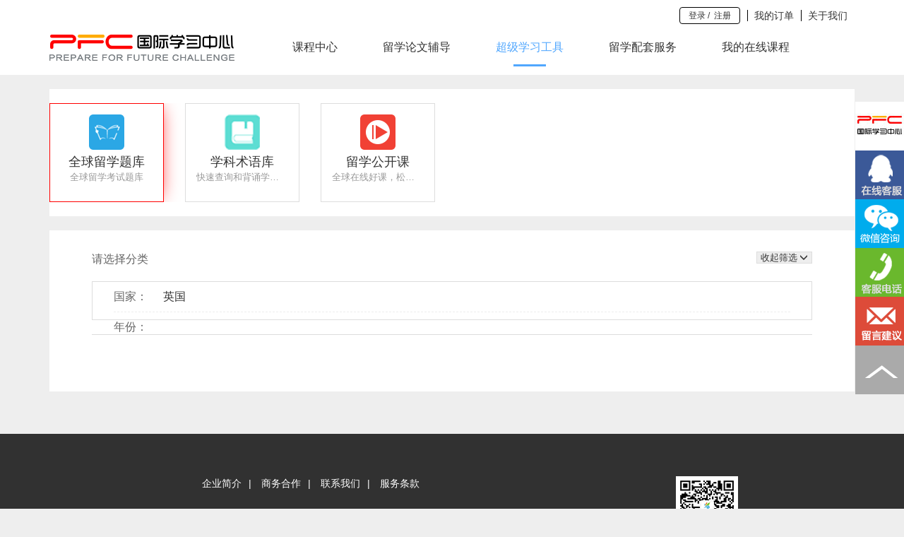

--- FILE ---
content_type: text/html; charset=utf-8
request_url: https://www.pfcedu.com/home/download/index/major_id/17/subject_id/23.html
body_size: 3079
content:
<html lang="zh-CN">
<head>
  <meta charset="utf-8">
  <meta http-equiv="X-UA-Compatible" content="IE=edge">
  <meta name="renderer" content="webkit">
  <meta name="viewport" content="width=device-width, initial-scale=1">
  <title>首页</title>
  <!-- Bootstrap -->
  <link href="https://www.pfcedu.com/view/css/bootstrap.css" rel="stylesheet">
  <link href="https://www.pfcedu.com/view/css/swiper.min.css" rel="stylesheet" >
  <link href="https://www.pfcedu.com/view/css/css.css" rel="stylesheet">
  <style>
    .tk-img img {
      width: 132px;
      height: 94px;
    }
    .tk-list-tt {
      font-size: 18px;
      line-height: 90px;
      color: #333;
      padding: 0 15px;
      overflow: hidden;
      text-overflow: ellipsis;
      white-space: nowrap;
      width: 650px;
    }
  </style>
</head>
<body>
<input type="hidden" id="pageActive" value="3" />
<div class="header">
</div>
<div class="container">
  <div class="chooise-tk">
    <!-- Swiper -->
    <div class="swiper-container">
      <div class="swiper-wrapper">
        <div class="swiper-slide">
          <a href="#01" class="tk-link active" onclick="return false;">
            <img src="/app/home/view/default/public/download/images/tk01.png">
            <div class="tk-tt">全球留学题库</div>
            <div class="tk-txt">全球留学考试题库</div>
          </a>
        </div>
        <div class="swiper-slide">
          <a href="#02" class="tk-link" onclick="return false;">
            <img src="/app/home/view/default/public/download/images/tk02.png">
            <div class="tk-tt">学科术语库</div>
            <div class="tk-txt">快速查询和背诵学科专业词汇</div>
          </a>
        </div>
        <div class="swiper-slide" id="three">
          <a href="javascript:;" class="tk-link" onclick="window.location.href='https://www.pfcedu.com/home/gkvideo/index'">
            <img src="/app/home/view/default/public/download/images/tk03.png">
            <div class="tk-tt">留学公开课</div>
            <div class="tk-txt">全球在线好课，松松找到海外课程</div>
          </a>
        </div>
      </div>
      <!-- Add Arrows -->
      <!--<div class="swiper-button-next"><i class="glyphicon glyphicon-menu-right"></i></div>-->
      <!--<div class="swiper-button-prev"><i class="glyphicon glyphicon-menu-left"></i></div>-->
    </div>
  </div>
  <div class="fl-back">
    <div class="fl-box" id="01"  style="display: block;">
    <div class="clearfix">
      <div class="pull-left fl-tt">请选择分类</div>
      <div class="pull-right"><a role="button" class="fl-btn">收起筛选<i class="glyphicon glyphicon-menu-down"></i></a></div>
    </div>
    <div class="fl-c">
            <div class="clearfix" id="L1">
        <div class="pull-left fl-left">国家：</div>
        <ul class="fl-list clearfix">
                    <li>
            <a href="/home/download/index/country_id/6.html" role="button" id="6" >英国</a>
          </li>
                  </ul>
      </div>
            <div class="clearfix" id="L2">
        <div class="pull-left fl-left">类型：</div>
        <ul class="fl-list clearfix">
                    <li >
          <a href="/home/download/index/type_id/10.html" role="button" id="10" >A-LEVEL</a>
          </li>
                    <li >
          <a href="/home/download/index/type_id/9.html" role="button" id="9" >GCSE</a>
          </li>
                    <li >
          <a href="/home/download/index/type_id/8.html" role="button" id="8" >雅思</a>
          </li>
                    <li >
          <a href="/home/download/index/type_id/26.html" role="button" id="26" >GMAT</a>
          </li>
                  </ul>
      </div>
            <div class="clearfix" id="L3">
        <div class="pull-left fl-left">机构：</div>
        <ul class="fl-list clearfix">
                    <li >
          <a href="/home/download/index/mechanism_id/11.html" role="button" id="11" >AQA</a>
          </li>
                    <li >
          <a href="/home/download/index/mechanism_id/12.html" role="button" id="12" >OCR</a>
          </li>
                    <li >
          <a href="/home/download/index/mechanism_id/13.html" role="button" id="13" >Edexcel</a>
          </li>
                  </ul>
      </div>
            <div class="clearfix" id="L4">
        <div class="pull-left fl-left">专业：</div>
        <ul class="fl-list clearfix">
                    <li >
          <a href="/home/download/index/major_id/14.html" role="button" id="14" >数学</a>
          </li>
                    <li >
          <a href="/home/download/index/major_id/15.html" role="button" id="15" >物理</a>
          </li>
                    <li >
          <a href="/home/download/index/major_id/16.html" role="button" id="16" >地理</a>
          </li>
                    <li >
          <a href="/home/download/index/major_id/17.html" role="button" id="17" class="active">化学</a>
          </li>
                    <li >
          <a href="/home/download/index/major_id/18.html" role="button" id="18" >商业学</a>
          </li>
                    <li >
          <a href="/home/download/index/major_id/19.html" role="button" id="19" >生物学</a>
          </li>
                    <li >
          <a href="/home/download/index/major_id/20.html" role="button" id="20" >经济学</a>
          </li>
                  </ul>
      </div>
            <div class="clearfix" id="L5">
        <div class="pull-left fl-left">科目：</div>
        <ul class="fl-list clearfix">
                    <li style="display:none;">
          <a href="/home/download/index/major_id/17/subject_id/27.html" role="button" id="27" >Geography A</a>
          </li>
                    <li style="display:none;">
          <a href="/home/download/index/major_id/17/subject_id/21.html" role="button" id="21" >Further Mathematics</a>
          </li>
                    <li style="display:none;">
          <a href="/home/download/index/major_id/17/subject_id/22.html" role="button" id="22" >Mathematics</a>
          </li>
                    <li style="display:none;">
          <a href="/home/download/index/major_id/17/subject_id/23.html" role="button" id="23" class="active">Pure Mathematics</a>
          </li>
                    <li style="display:none;">
          <a href="/home/download/index/major_id/17/subject_id/24.html" role="button" id="24" >Statistics</a>
          </li>
                    <li style="display:none;">
          <a href="/home/download/index/major_id/17/subject_id/25.html" role="button" id="25" >Basic Biology</a>
          </li>
                    <li style="display:none;">
          <a href="/home/download/index/major_id/17/subject_id/28.html" role="button" id="28" >Geography B</a>
          </li>
                    <li style="display:none;">
          <a href="/home/download/index/major_id/17/subject_id/29.html" role="button" id="29" >Mathematics A </a>
          </li>
                    <li style="display:none;">
          <a href="/home/download/index/major_id/17/subject_id/30.html" role="button" id="30" >Mathematics B</a>
          </li>
                    <li style="display:none;">
          <a href="/home/download/index/major_id/17/subject_id/31.html" role="button" id="31" >Biology B</a>
          </li>
                    <li style="display:none;">
          <a href="/home/download/index/major_id/17/subject_id/32.html" role="button" id="32" >Biology A</a>
          </li>
                    <li style="display:none;">
          <a href="/home/download/index/major_id/17/subject_id/33.html" role="button" id="33" >Applied Business</a>
          </li>
                    <li style="display:none;">
          <a href="/home/download/index/major_id/17/subject_id/34.html" role="button" id="34" >Business Studies</a>
          </li>
                    <li style="display:none;">
          <a href="/home/download/index/major_id/17/subject_id/35.html" role="button" id="35" >Physics A</a>
          </li>
                    <li style="display:none;">
          <a href="/home/download/index/major_id/17/subject_id/36.html" role="button" id="36" >Physics B</a>
          </li>
                    <li style="display:none;">
          <a href="/home/download/index/major_id/17/subject_id/37.html" role="button" id="37" >Accounting</a>
          </li>
                    <li >
          <a href="/home/download/index/major_id/17/subject_id/38.html" role="button" id="38" >Chemistry A</a>
          </li>
                    <li >
          <a href="/home/download/index/major_id/17/subject_id/39.html" role="button" id="39" >Chemistry B</a>
          </li>
                    <li style="display:none;">
          <a href="/home/download/index/major_id/17/subject_id/40.html" role="button" id="40" >Applications of Mathematics</a>
          </li>
                    <li style="display:none;">
          <a href="/home/download/index/major_id/17/subject_id/41.html" role="button" id="41" >Methods in Mathematics</a>
          </li>
                  </ul>
      </div>
            <div class="clearfix border-no" id="L6">
        <div class="pull-left fl-left">年份：</div>
        <ul class="fl-list clearfix">
                  </ul>
      </div>
      <style>
        #L2,#L3,#L4,#L5,#L6{
          display: none;
        }
      </style>
            <style>
        #L5{
          border-bottom: dashed 1px #eee;
        }
        #L6{
          display: block;
        }
      </style>
          </div>
    <ul class="tk-list">
          </ul>
    <div style="position: relative;height: 50px;">
          </div>
    <style>
      .pagination{
        position: absolute;
        left: 50%;
        transform: translateX(-50%);
      }
    </style>
  </div>
  <div class="fl-box" id="02">
    <ul class="xs-list clearfix">
      <li>
        <a href="https://www.51pygh.com/data/upload/2017-06-16/Math.pdf.html" target="_blank" class="xs-link clearfix">
          <div class="pull-left xs-img"><img src="/app/home/view/default/public/download/images/xs01.png"></div>
          <div class="pull-left">
            <div class="xs-tt">数学</div>
            <div class="xs-txt">Mathematics</div>
          </div>
        </a>
      </li>
      <li>
        <a href="https://www.51pygh.com/home/term/subjects/sub/business_study.html" target="_blank" class="xs-link clearfix">
          <div class="pull-left xs-img"><img src="/app/home/view/default/public/download/images/xs02.png"></div>
          <div class="pull-left">
            <div class="xs-tt">商学</div>
            <div class="xs-txt">Business study</div>
          </div>
        </a>
      </li>
      <li>
        <a href="https://www.51pygh.com/home/term/subjects/sub/physics.html" target="_blank" class="xs-link clearfix">
          <div class="pull-left xs-img"><img src="/app/home/view/default/public/download/images/xs03.png"></div>
          <div class="pull-left">
            <div class="xs-tt">物理</div>
            <div class="xs-txt">Physics</div>
          </div>
        </a>
      </li>
      <li>
        <a href="https://www.51pygh.com/home/term/subjects/sub/economics.html" target="_blank" class="xs-link clearfix">
          <div class="pull-left xs-img"><img src="/app/home/view/default/public/download/images/xs04.png"></div>
          <div class="pull-left">
            <div class="xs-tt">经济学</div>
            <div class="xs-txt">Economics</div>
          </div>
        </a>
      </li>
      <li>
        <a href="https://www.51pygh.com/home/term/subjects/sub/chemistry.html" target="_blank" class="xs-link clearfix">
          <div class="pull-left xs-img"><img src="/app/home/view/default/public/download/images/xs05.png"></div>
          <div class="pull-left">
            <div class="xs-tt">化学</div>
            <div class="xs-txt">Chemistry</div>
          </div>
        </a>
      </li>
      <li>
        <a href="https://www.51pygh.com/home/term/subjects/sub/geography.html" target="_blank" class="xs-link clearfix">
          <div class="pull-left xs-img"><img src="/app/home/view/default/public/download/images/xs06.png"></div>
          <div class="pull-left">
            <div class="xs-tt">地理</div>
            <div class="xs-txt">Geography</div>
          </div>
        </a>
      </li>
      <li>
        <a href="https://www.51pygh.com/home/term/subjects/sub/biology.html" target="_blank" class="xs-link clearfix">
          <div class="pull-left xs-img"><img src="/app/home/view/default/public/download/images/xs07.png"></div>
          <div class="pull-left">
            <div class="xs-tt">生物</div>
            <div class="xs-txt">Biology</div>
          </div>
        </a>
      </li>
      <li>
        <a href="https://www.51pygh.com/home/term/subjects/sub/history.html" target="_blank" class="xs-link clearfix">
          <div class="pull-left xs-img"><img src="/app/home/view/default/public/download/images/xs08.png"></div>
          <div class="pull-left">
            <div class="xs-tt">历史</div>
            <div class="xs-txt">History</div>
          </div>
        </a>
      </li>
    </ul>
  </div>
</div>
</div>
<div class="footer">
</div>
</body>
<script src="https://www.pfcedu.com/view/js/jquery.min.js"></script>
<script src="https://www.pfcedu.com/view/js/bootstrap.min.js"></script>
<script src="https://www.pfcedu.com/view/js/swiper.min.js"></script>
<script>
    $(".header").load("https://www.pfcedu.com/view/headerCom.html", function() {
        //active切换
        if($("#pageActive").val() == "1") {
            $("#nav_list li").each(function() {
                $(this).removeClass("active");
            })
            $("#nav_list li:nth-child(1)").addClass("active");
        } else if($("#pageActive").val() == "2") {
            $("#nav_list li").each(function() {
                $(this).removeClass("active");
            })
            $("#nav_list li:nth-child(2)").addClass("active");
        } else if($("#pageActive").val() == "3") {
            $("#nav_list li").each(function() {
                $(this).removeClass("active");
            })
            $("#nav_list li:nth-child(3)").addClass("active");
        }
    });
    $(".footer").load("https://www.pfcedu.com/view/footerCom.html");
</script>
<!-- Initialize Swiper -->
<script>
    $(function () {
        var winWide = window.screen.width;

        var wideScreen = false;
        if (winWide >= 768) {
            var swiper = new Swiper('.swiper-container', {
                pagination: '.swiper-pagination',
                nextButton: '.swiper-button-next',
                prevButton: '.swiper-button-prev',
                slidesPerView: 3,
                paginationClickable: true,
                spaceBetween: 30
            });
        }
        else {
            var swiper = new Swiper('.swiper-container', {
                pagination: '.swiper-pagination',
                nextButton: '.swiper-button-next',
                prevButton: '.swiper-button-prev',
                slidesPerView: 1,
                paginationClickable: true,
                spaceBetween: 30
            });
        }
    })

</script>
<script>
    //课程选择
    $(".tk-link").click(function(){
        var b = $(this).attr("href");
        $(".tk-link").removeClass("active");
        $(this).addClass("active");
        $(".fl-box").hide()
        $(b).show()
    });
    //分类选择
    $(".fl-list li a").click(function(){
        $(this).parents("ul").find("li").find("a").removeClass("active");
        $(this).addClass("active")
    });
    //分类收缩
    $(".fl-btn").click(function(){
        $(this).toggleClass("active");
        if($(this).parents(".fl-box").find(".fl-c").is(":hidden"))
        {
            $(this).parents(".fl-box").find(".fl-c").slideDown("slow");
        }else{
            $(this).parents(".fl-box").find(".fl-c").slideUp("slow");
        }
    });
</script>
<script>
    $(".collapsed").click(function(){
        if($(".nav-list").is(":hidden"))
        {
            $(".nav-list").slideDown("slow");
        }else{
            $(".nav-list").slideUp("slow");
        }
    });
</script>

</html>

--- FILE ---
content_type: text/html
request_url: https://www.pfcedu.com/view/headerCom.html
body_size: 1895
content:
<!DOCTYPE html>
<html lang="zh-CN">
    <head>
        <meta http-equiv="X-UA-Compatible" content="IE=edge,chrome=1" />
        <meta name="renderer" content="webkit" />
    </head>
	<body>
		<div class="container" id="header">
			<div class="top clearfix">
				<div class="pull-right">
					<div class="pull-left link-c" id="login-link">
						<a href="https://ucenter.51pygh.com/index.php/loginweb?client_id=7&client_secret=e612E60FE4F203A745595483A9C56485&redirect_uri=https://www.pfcedu.com/api/User/callBack&response_type=code&state=STATE">登录</a><span>/</span>
						<a href="https://ucenter.51pygh.com/index.php/registerweb?client_id=7&client_secret=e612E60FE4F203A745595483A9C56485&source_id=3&redirect_uri=https://www.pfcedu.com/api/User/callBack&response_type=code&state=STATE">注册</a>
						<div class="dropdown" style="display: none;">
							<a class="drop-a" style="cursor: pointer;"><img src="" id="about"><span class="caret"></span></a>
							<ul class="dropdown-menu">
								<li>
									<a href="/view/personalScore.html">我的积分</a>
								</li>
								<li>
									<a href="/view/tjyjd.html">推荐有奖</a>
								</li>
								<li>
									<a href="/view/personalData.html" title="个人资料">个人资料</a>
								</li>
								<li>
									<a href="/view/coupon.html" title="个人资料">优惠券库</a>
								</li>
								<li>
									<a href="/view/changePassword.html" title="修改密码">修改密码</a>
								</li>
								<li id="Logout" onclick="logout()">
									<a href="javascript:void(0)">安全退出</a>
								</li>
							</ul>
						</div>
					</div>
					<div class="pull-left top-right">
						<span></span>
						<a href="https://ucenter.51pygh.com/index.php/loginweb?client_id=7&client_secret=e612E60FE4F203A745595483A9C56485&redirect_uri=https://www.pfcedu.com/api/User/callBack&response_type=code&state=STATE" id="myorder-link" title="我的订单">我的订单</a>
						<span class="hidden-xs"></span>
						<a href="http://www.pfcedu.com/view/ourStatement.html">关于我们</a>
						<span class="hidden-xs"></span>
					</div>
				</div>
			</div>
			<div class="clearfix nav-c">
				<div class="pull-left logo">
					<a href="https://www.pfcedu.com"><img src="https://www.pfcedu.com/view/images/logo.png"></a>
				</div>
				<ul class="nav-list clearfix" id="nav_list">
					<li class="active">
						<a href="https://www.pfcedu.com/view/index.html">课程中心</a>
					</li>
					<li>
						<a href="https://www.pfcedu.com/view/internation_tutor.html">留学论文辅导</a>
					</li>
					<li>
						<a href="https://www.pfcedu.com/home/download/index">超级学习工具</a>
					</li>
					<li>
						<a href="https://www.51pygh.com/" target="_blank" id="pygh-url">留学配套服务</a>
					</li>
					<li>
						<a href="https://www.pfcedu.com/view/mylive11.html">我的在线课程</a>
					</li>
				</ul>
				<button type="button" class="navbar-toggle collapsed" data-toggle="collapse" data-target="#bs-example-navbar-collapse-1" aria-expanded="false">
          			<span class="icon-bar"></span>
          			<span class="icon-bar"></span>
          			<span class="icon-bar"></span>
        		</button>
			</div>
		</div>
	</body>
	<script type="text/javascript" src="https://www.pfcedu.com/view/js/jquery.min.js"></script>
	<script type="text/javascript" src="https://www.pfcedu.com/view/js/jquery.cookie.js"></script>
	<script>
            var url = document.domain;
            var pygh_url = '';
            if(url == 'www.pfcedu.com'){
                pygh_url = "https://www.51pygh.com";
            }else{
                pygh_url = "http://51pygh.chenyongyi.com";
            }
            $('#pygh-url').attr('href',pygh_url + '/home/Ucenter/grantAuthorization?uid='+$.cookie('uid')+'&access_token='+$.cookie('access_token')+'&url=' + pygh_url);
		$(".collapsed").click(function() {
			if($(".nav-list").is(":hidden")) {
				$(".nav-list").slideDown("slow");
			} else {
				$(".nav-list").slideUp("slow");
			}
		});
		//获取cookie头像和用户名
		if($.cookie('uid') && $.cookie('access_token') && $.cookie('username')) {
			$("#login-link").children().hide();
			$("#login-link").attr("class", "pull-left");
			$(".dropdown").show();
                        var head_url = $.cookie('head_url');
                        if(head_url == 0 || head_url == ''){
                            head_url = '/public/img/headpicture.png';
                        }
			var dropdown = "<img src=" + head_url + ">" + $.cookie('username') + "<span class='caret'></span>";
			$(".dropdown>a").html(dropdown);
            $('#myorder-link').attr('href','/view/myOrder.html');
		}

//		if($.cookie('head_url')=='') {
//			var about3 = document.getElementById("about");
//			about3.src ='images/444.png';
//		}
		if($.cookie('head_url')=='') {
			$.cookie('head_url', 'https://www.pfcedu.com/view/images/444.png');
		}
		function logout() {
			window.location.href="https://www.pfcedu.com/logout.html";
		}

	</script>

</html>

--- FILE ---
content_type: text/html
request_url: https://www.pfcedu.com/view/footerCom.html
body_size: 1749
content:
<!DOCTYPE html>
<html>

	<body>
		<div class="container clearfix">
			<div class="pull-left text-center footer-left">
				<div class="footer-nav">
					<a href="http://www.pfcedu.com/view/ourStatement.html">企业简介</a><span>|</span>
					<a href="http://www.pfcedu.com/view/businessCooperation.html">商务合作</a><span>|</span>
					<a href="http://www.pfcedu.com/view/contactUs.html">联系我们</a><span>|</span>
					<a href="http://www.pfcedu.com/view/termService.html">服务条款</a><span></span>
					<!--<a href="http://www.cnzz.com/stat/website.php?web_id=1273191337" target="_blank" title="站长统计">站长统计</a>-->
				</div>
				<div class="footer-txt">厦门普瑞优教育科技有限公司<span>备案号：闽ICP备15012455号-1</span></div>
			<!--					<div class="footer-link clearfix">
					<a href=""><img src="https://www.pfcedu.com/view/images/footer01.png"></a>
					<a href=""><img src="https://www.pfcedu.com/view/images/footer01.png"></a>
					<a href=""><img src="https://www.pfcedu.com/view/images/footer01.png"></a>
				</div>-->
			</div>
						<div class="pull-right text-center ewm footer-right">
				<div><img src="https://www.pfcedu.com/view/images/ewm.png"></div>
				<div class="ewm-txt">PFC公众号</div>
			</div>
		</div>
		<div class="ycpf">
			<ul>
				<li>
					<a href="/"><img src="https://www.pfcedu.com/view/images/float_logo.jpg" /></a>
				</li>
				<li class="kfq">
					<img src="https://www.pfcedu.com/view/images/ycpf_2.png" />
					<div class="kfrx2" style="width: 200px; height: 69px; background: #fff; position: absolute; right: -300px; top: 0; box-shadow: -2px 2px 3px #3B5998;">
						<p style="margin-top:4px; margin-bottom: 0; width: 100%;height: 69px;line-height: 69px;text-indent: 1em;color: #000000; font-size: 14px;">漂洋过海
							<a href="http://wpa.qq.com/msgrd?v=3&uin=2747610860&site=qq&menu=yes" target="_blank" style="display:inline-block; width: 80px; height: 35px; font-size: 14px; line-height: 35px; background: #3B5998; color: #fff; border-radius: 5px; box-shadow: 2px 2px 1px #e2e2e2; margin-left: 25px;">QQ交谈</a>
						</p>
					</div>
				</li>
				<li class="wxho">
					<img src="https://www.pfcedu.com/view/images/ycpf_3.png" />
					<div class="wxxx1"><img src="https://www.51pygh.com/view/images/PYGH-微信客服二维码.jpg" /></div>
				</li>
				<li class="kfw">
					<img src="https://www.pfcedu.com/view/images/ycpf_6.png" />
					<div class="kfrx">
						<p style="margin-top:9px; margin-bottom: 0; font-size: 14px;">客服热线：</p>
						<p style="font-size: 14px;">400-800-2423</p>
					</div>
				</li>
				<li>
					<a id="go-advice" href="http://ucenter.51pygh.com/index.php/login?client_id=6&client_secret=8712E60FE4F203A745595483A9C56434&redirect_uri=https://www.51pygh.com/code.html&response_type=code&state=STATE"><img src="https://www.pfcedu.com/view/images/ycpf_4.png" /></a>
				</li>
				<li>
					<a href="#header"><img src="https://www.pfcedu.com/view/images/ycpf_5.png" /></a>
				</li>
			</ul>
		</div>
	</body>
	<script>
		function gokexin() {
			window.location.href = "https://ss.knet.cn/verifyseal.dll?sn=e170629350200682053rnt000000&ct=df&a=1&pa=0.8031310387580541";
		}
		$(".kfw").hover(function() {
			$(".kfrx").animate({
				right: "69px"
			});
		}, function() {
			$(".kfrx").animate({
				right: "-300px"
			});
		});
		$(".kfq").hover(function() {
			$(".kfrx2").animate({
				right: "69px"
			});
		}, function() {
			$(".kfrx2").animate({
				right: "-300px"
			});
		});
		$(".wxho").hover(function() {
			$(".wxxx1").show();
		}, function() {
			$(".wxxx1").hide();
		});

		function goQQUrl() {
			window.location.href = "http://wpa.qq.com/msgrd?v=3&uin=2747610860&site=qq&menu=yes";
		}
		$(function() {
			var winWide = window.screen.width;
			var wideScreen = false;
			if(winWide <= 768) {
				$('.ycpf').hide();
			}
		})
/*		if($.cookie('uid') && $.cookie('access_token')) {
			//已登录 ,进入提建议赚积分页面
			document.getElementById("go-advice").setAttribute('href', 'https://www.51pygh.com/view/sendAdvice.html');
		}*/
	</script>
	<script type="text/javascript" src="https://js.users.51.la/19672699.js"></script>
</html>

--- FILE ---
content_type: text/css
request_url: https://www.pfcedu.com/view/css/css.css
body_size: 8867
content:
.jiuss_voucher{max-height:0;transition:all 0.5s ease-in-out;overflow:hidden;}.jiuss_voucher.jiuss_on{max-height:1000px;}.jiuss_voucher.jiuss_on.jiuss_list ul li{height:150px;}.jiuss_voucher.jiuss_on.jiuss_list ul li .jiuss_voucher_bg{padding:10px 2em;}.jiuss_voucher:hover{overflow:visible;}.jiuss_voucher ul{width:100%;border:#F5F5F5 solid 1px;}.jiuss_voucher h3{width:185;height:45px;text-align:center;line-height:45px;font-size:16px;color:#666;background:#F5F5F5;margin:0;}.jiuss_voucher ul{display:flex;flex-wrap:wrap;padding:1em 2em;}.jiuss_voucher ul li{width:22%;margin:1.5%;position:relative;cursor:pointer;height:180px;}.jiuss_voucher_bg{background:#3399ff;padding:10px 1.2em;border-radius:5px;position:relative;}.jiuss_voucher_bg:after{background:url([data-uri]);background-repeat:repeat-x;height:5px;width:100%;position:absolute;bottom:0px;right:0;content:"";}.jiuss_voucher_bg p{margin:0;font-size:12px;color:#fff;text-align:center;}.jiuss_p1{display:flex;justify-content:space-between;align-items:flex-end;}.jiuss_p1 strong{font-size:3em;}.jiuss_p1 strong span{font-size:.5em}.jiuss_p1 span{font-size:1.5em;padding-bottom:8px;}.jiuss_voucher_text{border:solid 1px #E5E5E5;border-radius:5px;padding:10px;font-size:12px;position:absolute;background:#fff;z-index:1}.jiuss_voucher_text p{margin:0;overflow:hidden;max-height:51px;}.jiuss_voucher ul li .voucher-order-dtagradio{position:absolute;bottom:0;}.jiuss_voucher ul li:hover .jiuss_voucher_text p{max-height:1000px;}.jiuss_voucher ul li:hover .jiuss_voucher_text{box-shadow:2px 2px 20px rgba(0,0,0,.08)}.jiuss_voucher ul li label{width:100%;font-weight:normal;cursor:pointer;}.jiuss_voucher ul li label input{display:none;}.jiuss_gou{background:url([data-uri]);width:20px;height:20px;margin:10px auto 0;}.jiuss_hover .jiuss_gou{background:url([data-uri]);}.jiuss_voucher_bg.jiuss_z{background:#ac92eb;}.jiuss_voucher_bg.jiuss_j{background:#ffc12b;}.jiuss_voucher_bg.jiuss_l{background:#99df12;}.jiuss_voucher_bg.jiuss_f{background:#ff7c7c;}.jiuss_voucher_bg.jiuss_z2{background:#f77cff;}.jiuss_voucher_bg.jiuss_hui{background:#999;}.jiuss_voucher_bg.jiuss_guoqi{background:#999 url(../images/g.png) no-repeat right -10px;background-size:40% auto}.jiuss_voucher_bg.jiuss_shiyong{background:#999 url(../images/s.png) no-repeat right -20px;background-size:40% auto}body{font-size:14px;overflow-x:hidden;font-family:"微软雅黑","Arial",Helvetica,"黑体",Arial,Tahoma;color:#333;position:relative;background:#eee;overflow-x:hidden;}li{list-style:none;}ul{padding:0;margin:0;}img{max-width:100%;}a{color:#333;text-decoration:none}a:focus{text-decoration:none;}a:hover{color:#51a7fe;text-decoration:none;}.header{background:#fff;padding-bottom:20px;}.container{width:1170px;}.container{position:relative;}.top{padding:5px 0 10px 0;}.link-c{height:24px;line-height:22px;border:solid 1px #000;padding:0 12px;font-size:12px;border-radius:4px;margin-right:10px;margin-top:5px;}.pull-right a{color:#333;text-decoration:none;}.link-c span{padding:0 3px;}.top-right{line-height:24px;}.pull-right a{color:#333;text-decoration:none;}.pull-right a:hover{color:#51a7fe;}.top-right a{position:relative;padding:5px 10px;float:left;}.top-right a:hover{color:#51a7fe;}.top-right a:after{position:absolute;left:0;top:50%;margin-top:-8px;border-left:solid 1px #000;height:16px;display:block;content:"";}.nav-list{float:left;margin-left:50px;}.nav-list li{float:left;position:relative;}.nav-list li:before{background:#51a7fe;height:3px;width:46px;position:absolute;bottom:-9px;left:50%;margin-left:-23px;content:"";transition:all 0.5s ease 0s;-webkit-transition:all 0.5s ease 0s;-moz-transition:all 0.5s ease 0s;-webkit-transform:scaleX(0);-moz-transform:scaleX(0);transform:scaleX(0);}.nav-list .active:before,.nav-list li:hover:before{-webkit-transform:scaleX(1);-moz-transform:scaleX(1);transform:scaleX(1);}.nav-list .active:before,.nav-list li:hover a{}.nav-list li a{display:block;font-size:16px;color:#333;padding:5px 30px;border:solid 2px #fff;}.nav-list li.active a{color:#51a7fe;}.nav-left{width:134px;margin-top:80px;}.nav-left li a{display:block;text-align:center;height:42px;line-height:42px;background:#fff;margin-bottom:1px;font-size:18px;color:#333;position:relative;}.nav-left li.active a,.nav-left li a:hover{background:#51a7fe;color:#fff;}.nav-left li.active a:after{display:block;content:"";position:absolute;left:100%;width:7px;height:12px;background:url(../images/icon01.png) center no-repeat;top:50%;margin-top:-6px;}.nav-left li.nav-last a{color:#c10000;}.nav-left li.nav-last.active a{color:#fff;}.banner{margin:20px auto;}.title{position:relative;padding-left:35px;font-size:24px;}.title:before{display:block;content:"";width:6px;height:24px;border-radius:4px;left:0;top:50%;margin-top:-12px;background:#ff1f1f;position:absolute;}.link-list{margin:40px -1px;}.link-list li{width:16.666666%;float:left;padding:1px;}.link-list li a{display:block;padding:20px 10px;background:#fff;color:#333;}.link-list li a:hover{color:#51a7fe;}.link-list li a img{margin-bottom:15px;}.img-lg{padding:0 4px;width:60%;}.img-lg img{height:386px;width:100%;}.img-link a{display:block;position:relative;overflow:hidden;}.img-link{margin:40px -4px 0 -4px;}.img-link span{position:absolute;left:0;top:0;width:100%;height:30px;line-height:30px;top:50%;margin-top:-15px;display:block;color:#fff;font-size:30px;text-align:center;}.img-sm{padding:0 4px;width:40%;}.img-sm img{height:189px;width:100%;}.img-sm a{margin-bottom:8px;}.dropdown:hover .dropdown-menu{display:block;}.dropdown-menu{margin-top:0;min-width:1px;width:100%;border-radius:0;padding:0;}.drop-a{padding:5px 10px 5px 38px;display:block;position:relative;line-height:22px;}.dropdown:hover .drop-a{background:#eee;}.dropdown-menu li a{display:block;text-align:center;padding:10px;font-size:14px;border-bottom:solid 1px #e5e5e5;}.dropdown-menu li a:hover{background:#51A7FE;}.drop-a img{display:block;position:absolute;left:5px;top:5px;width:23px;height:23px;border-radius:50%;}.footer{margin-top:60px;background:#313131;padding:60px 0;color:#fff;}.footer a:hover{text-decoration:none;}.footer-nav,.footer-nav a{color:#fff;}.footer-nav a:hover{color:#51A7FE;}.footer-nav span{padding:0 10px;}.footer-txt span{padding-left:50px;}.footer-txt{margin:30px 0;font-size:14px;}.footer-link a{margin:0 25px;}.footer-left{margin-left:165px;}.footer-right{margin-right:165px;}.ewm-txt{margin-top:10px;}.nav-b{margin:20px 0;font-size:16px;}.nav-b span{padding:0 15px;color:#999;}.nav-b a{color:#999;}.nav-b a.active{color:#333;}.chooise-tabs li{float:left;margin-right:-1px;margin-bottom:-1px;}.chooise-tabs li a{display:block;padding:0 50px;height:40px;line-height:38px;background:#fff;font-size:16px;color:#333;border:solid 1px #ddd;}.chooise-tabs > li:first-child > a{border-radius:30px 0 0 0;}.chooise-tabs > li:last-child > a{border-radius:0 30px 0 0;}.chooise-tabs li a:hover{color:#ff1f1f;}.chooise-tabs li.active a{background:#ff1f1f;color:#fff;}.chooise-back{background:#fff;border:solid 1px #ddd;}.chooise-img img{width:225px;height:140px;}.chooise-list li{padding:15px;border-bottom:solid 1px #ddd;}.chooise-list > li:last-child{border:none;}.chooise-tt{font-size:21px;color:#333;margin-bottom:40px;overflow:hidden;text-overflow:ellipsis;white-space:nowrap;}.chooise-center{padding-left:45px;}.chooise01{font-size:18px;padding-left:30px;padding-right:45px;background:url(../images/chooise01.png) left center no-repeat;color:#333;}.chooise02{background:url(../images/chooise02.png) left center no-repeat;padding-right:0}.chooise-money{font-size:26px;color:#ff1f1f;}.chooise-btn{background:#ff1f1f;color:#fff;font-size:18px;display:block;width:140px;height:40px;line-height:40px;border:none;padding:0;text-align:center;margin-top:40px;}.chooise-btn:hover{color:#fff;background:#e10404;}.chooise-btn span{color:#fff;}.more-back{background:#fff;border:solid 1px #ddd;padding:50px;}.more-left img{width:560px;height:300px;}.more-tt{font-size:18px;color:#000;}.more-tt{padding-right:60px;overflow:hidden;text-overflow:ellipsis;white-space:nowrap;position:relative;}.more-tt a{display:block;font-size:12px;color:#51a7fe;border:solid 1px #ddd;padding-left:20px;background:url(../images/more.png) 3px center no-repeat;padding-right:3px;position:absolute;right:0;top:3px;}.more-right{width:478px;padding-left:60px;}.more-txt{font-size:12px;color:#999;margin:10px 0;}.more-p{background:url(../images/more01.png) left center no-repeat;padding-left:40px;margin-top:25px;font-size:16px;color:#333;}.more-p02{background:url(../images/more02.png) left center no-repeat;}.more-p03{background:url(../images/more03.png) left center no-repeat;}.more-money{font-size:34px;color:#ff1f1f;margin-top:40px;line-height:40px;}.more-btn{float:right;}.more-article{border-top:solid 1px #ddd;margin-top:40px;padding-top:30px;}.more-title{font-size:24px;color:#333;}.order-tt{background:#fffedf;padding:20px 0;font-size:21px;margin-top:20px;color:#333;}.order-back{background:#fff;border:solid 1px #ddd;padding:50px 0 20px 200px;margin-bottom:20px;}.order-left{line-height:40px;font-size:18px;color:#666;width:150px;margin-bottom:15px;}.order-right{line-height:40px;font-size:18px;color:#000;}.order-left span{padding-left:36px;}.order-relative{position:relative;padding-right:150px;}.order-input{width:600px;box-shadow:none;height:40px;font-size:18px;background:#f4f4f4;margin-bottom:25px;}.order-input:focus{background:#fff;}.order-input-lg{height:94px !important;}.input-help{position:absolute;left:610px;top:0;line-height:40px;font-size:13px;color:#ff1f1f;}.ordr-money{font-size:24px;margin-right:50px;line-height:60px;}.ordr-money span{font-size:32px;color:#ff1f1f;}.order-btn{width:180px;height:60px;font-size:26px;margin:0 auto;line-height:60px;margin-top:0;color:#ffffff}.pay-back{background:#fff;padding:40px;margin-top:20px;}.pay-title{font-size:21px;color:#666;margin-bottom:25px;}.pay-table{width:100%;text-align:center;}.pay-table tr{line-height:45px;}.pay-table th{height:45px;background:#f5f5f5;text-align:center;color:#666666;}.coupon-title{width:120px;text-align:center;line-height:45px;background:#f5f5f5;color:#666666;margin:0px;}.coupon{padding:20px 0px;border:1px solid #eeeeee;padding-bottom:30px;}.coupon .coupon-list:first-child{margin-left:30px;}.coupon-list label{width:205px;height:130px;}.coupon-list .coupon-top{background:#b89cff;color:#FFFFff;padding:5px;}.coupon-top p{width:94%;margin:0 auto;line-height:25px;}.coupon-top p em{font-style:normal;font-size:14px;}.coupon-top .money{font-size:24px;}.coupon-top .cash-coupon{font-size:20px;float:right;}.coupon-list li{float:left;width:200px;height:145px;margin-right:20px;cursor:pointer;}.coupon-list .coupon-bottom{border:1px solid #b89cff;padding:5px 0px;height:75px;}.coupon-bottom p{width:94%;margin:0 auto;color:#999999;font-weight:normal;}.coupon-list input{margin-left:85px;}.pay-detail{background:#f7fdfb;padding:5px 0px;}.pay-discount{float:right;margin-right:30px;}.pay-discount em{font-style:normal;color:#ff3333;}.pay-money{position:relative;right:51px;line-height:50px;}.relative-pay{position:relative;padding-left:108px;}.relative-pay .order-input{width:100%;}.pay-txt{font-size:21px;color:#999;position:absolute;left:0;top:0;line-height:40px;}.money-back{background:#f5f5f5;border-top:solid 2px #ff0000;padding:20px 60px;margin-left:110px;}.txt-p{font-size:13px;color:#333;}.txt-p span{text-decoration:line-through;}.txt-lg{font-size:21px;color:#666;}.txt-lg span{color:#ff1f1f;}.pay-table{display:table;margin:0 auto;width:auto;}.pay-tt{font-size:21px;color:#333;margin-left:35px;margin-bottom:30px;}.pay-inline span{display:inline-block;width:200px;height:46px;border:solid 1px #ddd;line-height:44px;padding-left:70px;font-size:18px;color:#333;}.pay-inline span.pzy-zfb{background:url(../images/pay-zfb.png) 15px center no-repeat;}.pay-inline input{margin-top:18px;}.pzy-wx{background:url(../images/pay-wx.png) 15px center no-repeat;}.pzy-zz{background:url(../images/pay-zz.png) 15px center no-repeat;}.pay-inline .radio-inline{margin:0 35px;}.pay-inline{border-bottom:solid 1px #ddd;padding-bottom:45px;}.pay-bottom-tt{margin-top:20px;color:#666;font-size:16px;}.pay-border{border:solid 1px #ddd;padding:20px 60px 10px 60px;font-size:21px;margin:20px 0;}.pay-help{background:#fffedf;border:solid 1px #f8b551;height:30px;line-height:28px;text-align:center;color:#666;}.pay-help span{color:#c10000;}.pay-bottom{width:540px;margin:0 auto;}.pay-bottom-txt{font-size:16px;color:#666;margin-top:30px;}.pay-btn{margin:0 auto;width:300px;height:60px;line-height:60px;border-radius:0;margin-top:60px;}.pay-inline .radio-inline.active span{border-color:#ff1f1f;}.pay-icon{background:#fffedf;text-align:center;padding:15px;margin-top:20px;}.pay-icon span{font-size:32px;color:#333;padding-left:60px;background:url(../images/pay-icon.png) left center no-repeat;display:table;margin:0 auto;width:auto;height:45px;line-height:45px;}.pay-back-border{border:solid 1px #ddd;background:#fff;padding:30px;margin-top:20px;}.pay-border-c{border:solid 1px #ddd;padding:30px;}.pay-width{display:table;margin:0 auto;width:auto;font-size:21px;color:#333;}.pay-width span{display:inline-block;width:165px;}.pay-btn-b{display:block;width:184px;height:38px;color:#fff;background:#51a7fe;padding:0;text-align:center;line-height:38px;font-size:18px;border-radius:0;margin:40px auto 20px auto;}.pay-btn-b:hover{color:#fff;background:#1d89f7;}.pay-txt-b{font-size:16px;color:#999;}.lx-slide{margin:20px auto;}.lx-list{margin:20px -12px;}.lx-list li{width:33.333333%;float:left;padding:0 12px;margin-bottom:20px;}.lx-border{border:solid 1px #ddd;background:#fff;transition:0.5s all;}.lx-img{overflow:hidden;}.lx-img img{transition:0.5s all;width:100%;height:266px;}.lx-border:hover .lx-img img{transform:scale(1.1,1.1);}.lx-bottom{padding:20px;}.lx-tt{font-size:21px;color:#333;margin-bottom:10px;}.lx-txt{height:44px;overflow:hidden;}.lx-txt p{font-size:16px;color:#999;margin-bottom:0;position:relative;padding-left:80px;}.lx-txt p span{position:absolute;left:0;top:0;}.ly-money{font-size:21px;color:#ff1f1f;margin-top:10px;height:34px;line-height:34px;}.ly-btn{float:right;margin-top:10px;height:34px;line-height:34px;font-size:16px;}.lx-border:hover{border:solid 1px #ff0000;box-shadow:0px 0px 26px -8px #ff0000;}.lx-slide .carousel-indicators{bottom:0;}.lx-slide .carousel-indicators li{width:30px;height:8px;background:#fff;border:none;margin:0 3px;border-radius:0;}.lx-slide .carousel-indicators li.active{width:30px;height:8px;background:#ff1f1f;border:none;margin:0 3px;}.fd-tt{font-size:16px;color:#333;}.fd-txt{margin:10px 0 0 0;font-size:16px;color:#333;height:120px;}.ly-border{border:solid 1px #ddd;padding:30px;margin-left:-170px;margin-right:30px;}.ly-table{display:table;width:auto;margin:0 auto;}.swiper-container{width:100%;height:100%;}.swiper-slide{text-align:center;font-size:18px;background:#fff;width:14.2% !important;display:-webkit-box;display:-ms-flexbox;display:-webkit-flex;display:flex;-webkit-box-pack:center;-ms-flex-pack:center;-webkit-justify-content:center;justify-content:center;-webkit-box-align:center;-ms-flex-align:center;-webkit-align-items:center;align-items:center;}.tk-link{display:block;height:140px;padding:15px;border:solid 1px #ddd;width:100%;}.tk-link img{width:50px;height:50px;border-radius:4px;margin-bottom:5px;}.chooise-tk{background:#fff;padding:20px 0;margin-top:20px;}.chooise-tk .swiper-container{height:140px;}.tk-tt{font-size:18px;color:#333;overflow:hidden;text-overflow:ellipsis;white-space:nowrap;}.tk-txt{font-size:13px;color:#999;overflow:hidden;text-overflow:ellipsis;white-space:nowrap;display:block;width:100%;}.chooise-tk .swiper-button-next,.chooise-tk .swiper-button-prev{height:140px;width:30px;background:#a8d3fe;color:#fff;text-align:center;position:absolute;right:0;top:0;margin-top:0;padding-top:60px;}.chooise-tk .swiper-button-prev{left:0;right:auto;}.tk-link.active{border:solid 1px #ff0000;box-shadow:0px 0px 26px -8px #ff0000;}.tk-link:hover{border:solid 1px #ff0000;}.fl-back{background:#fff;padding:30px 60px;margin-top:20px;}.fl-tt{font-size:16px;color:#666;}.fl-btn{font-size:13px;color:#333;background:#eee;border:solid 1px #ddd;padding:0 5px;}.fl-btn i{font-size:12px;margin-left:3px;}.fl-btn:hover{color:#ff0000;}.fl-btn.active i:before{content:"\e260";}.fl-c{border:solid 1px #ddd;padding:0 30px;margin-top:20px;}.fl-c .clearfix{border-bottom:dashed 1px #eee;padding-top:10px;position:relative;padding-left:70px;}.fl-left{font-size:16px;color:#666;margin-bottom:10px;position:absolute;left:0;top:10px;}.fl-c .clearfix.fl-list{padding:0;border:none;}.fl-list li{float:left;margin-right:30px;margin-bottom:10px;}.fl-list li a{font-size:16px;color:#333;}.fl-list li a.active{color:#ff0000;}.border-no{border:none !important;}.tk-list{border:solid 1px #ddd;border-bottom:none;margin-top:20px;}.tk-list li{border-bottom:solid 1px #ddd;padding:20px 30px;position:relative;}.tk-img img{width:90px;height:90px;}.tk-list-tt{font-size:18px;line-height:90px;color:#333;padding:0 15px;overflow:hidden;text-overflow:ellipsis;white-space:nowrap;width:670px;}.yk-list-link{display:block;width:170px;height:34px;line-height:32px;text-align:center;color:#ff0000;border:solid 1px #ff0000;font-size:16px;border-radius:30px;margin-bottom:20px;}.yk-list-link:hover{background:#ff0000;color:#fff;}.yk-list-link-b{margin-bottom:0;}.fl-box{display:none;}.xs-list{margin:0 -20px;}.xs-list li{float:left;padding:0 20px;width:50%;margin-bottom:10px;}.xs-list li a{display:block;border:solid 1px #ddd;padding:20px;}.xs-list li a:hover{background:#eee;}.xs-img img{width:77px;height:77px;}.xs-img{margin-right:40px;}.xs-tt{font-size:24px;color:#000;margin-top:7px;}.xs-txt{font-size:18px;color:#999;}.fl-c .clearfix.clearfix-lg{padding-left:90px;}.gk-list{margin:0 -10px;}.gk-list li{width:25%;padding:0 10px;margin-top:10px;float:left;}.gk-list li a{display:block;border:solid 1px #ddd;}.gk-bottom{padding:5px;position:relative;}.gk-tt{font-size:18px;color:#333;word-wrap:break-word;height:50px;overflow:hidden;}.gk-video{font-size:13px;color:#999;}.gk-span{position:absolute;left:0;bottom:0;color:#fff;width:100%;font-size:18px;background:rgba(255,0,0,0.5);display:none;}.gk-list li a:hover .gk-span{display:block;}.gk-list li a:hover{border-color:#ff0000;}.container-lg{width:1370px;margin-top:45px;}.zb-right{width:1110px;min-height:550px;}.zb-left{margin-top:20px;}.zb-left ul li a{display:block;height:60px;line-height:59px;background:#fff;border-bottom:solid 1px #eee;width:210px;font-size:18px;color:#333;text-align:center;}.zb-left ul li.active a,.zb-left ul li.active a:hover{background:#ff0000;color:#fff;}.zb-left ul li a:hover{color:#ff0000;}.zb-link{height:87px;border:none;}.zb-link.active{border:none;box-shadow:none;background:#51a7fe;color:#fff;}.zb-link:hover{border:none;}.zb-link:hover .tk-tt{color:#51a7fe;}.zb-link .tk-tt{line-height:28px;}.zb-link.active .tk-tt{color:#fff;}.zb-back{height:87px;padding:0;}.zb-back .swiper-container{height:87px;}.zb-back .swiper-button-next,.zb-back .swiper-button-prev{height:127px;padding-top:40px;}.zb-list li{float:right;}.zb-list li a{display:block;height:48px;line-height:46px;background:#fff;width:158px;text-align:center;border:solid 1px #ddd;}.zb-list li.active a{background:#ff0000;color:#fff;border-color:#ff0000;}.zb-list li a:hover{color:#ff0000;}.zb-list li.active a:hover{color:#fff;}.js-back{margin:10px 0 0 0;background:#fffedf;padding:10px;font-size:16px;color:#ff0000;position:relative;}.js-back span{padding-left:30px;color:#4291e1;}.js-back a{position:absolute;right:10px;top:10px;color:#7d7d7d;font-family:"Arial";}.zb-img{position:relative;margin-right:30px;}.zb-back-c{margin-top:10px;padding:0;}.zb-list-c li{border-bottom:solid 1px #ddd;background-color:white;margin-bottom:10px;}.zb-tt{font-size:20px;color:#333;width:410px;position:relative;padding-right:110px;overflow:hidden;text-overflow:ellipsis;white-space:nowrap;}.zb-tt span{position:absolute;right:0;color:#ff0000;}.zb-txt{font-size:18px;color:#333;margin-top:30px;}.zb-center{width:585px;}.zb-btn-c{margin-top:30px;}.zb-btn{padding:4px 60px;border:solid 1px #333;margin-right:20px;font-size:16px;}.zb-btn:hover{background:#333;color:#fff;}.zb-btn02{color:#ff0000;border-color:#ff0000;}.zb-btn02:hover{background:#ff0000;}.zb-right-c{width:160px;padding-top:20px;}.zb-right-tt{font-size:24px;color:#ff0000;}.zb-right-date{font-size:18px;color:#ff0000;margin-top:20px;}.zb-right-btn{height:50px;line-height:50px;color:#fff;font-size:24px;background:#ff0000;display:block;text-align:center;margin-top:71px;}.zb-right-btn:hover{color:#fff;background:#d50404;}.zb-label{display:block;position:absolute;top:0;left:20px;width:48px;height:42px;background:url(../images/zb-label.png) center no-repeat;color:#fff;text-align:center;padding-top:5px;}.zb-tt span.to{color:#51a7fe;}.zb-label02{background:url(../images/zb-label02.png) center no-repeat;}.zb-right-btn-disable,.zb-right-btn-disable:hover{background:#858585;}.zb-list-c > li:last-child{border:none;}.zb-right-c .zb-tt{width:100%;padding:0;}.zb-right-btn-m{margin-top:120px;}.zj-c{background:#fff;margin-top:30px;box-shadow:1px 2px 19px 2px #ccc;}.zj-tt{padding:15px 30px;font-size:18px;}.zj-tt .pull-right{color:#666;}.zj-input{height:514px !important;border-radius:0;box-shadow:none;font-size:18px;}.zj-bottom{padding:30px;}.zj-help{font-size:14px;margin:10px 0;}.btn-success{background-image:-webkit-linear-gradient(top,#5cb85c 0,#419641 100%);background-image:-o-linear-gradient(top,#5cb85c 0,#419641 100%);background-image:-webkit-gradient(linear,left top,left bottom,from(#5cb85c),to(#419641));background-image:linear-gradient(to bottom,#5cb85c 0,#419641 100%);filter:progid:DXImageTransform.Microsoft.gradient(startColorstr='#ff5cb85c',endColorstr='#ff419641',GradientType=0);filter:progid:DXImageTransform.Microsoft.gradient(enabled=false);background-repeat:repeat-x;border-color:#3e8f3e;}.btn-info{background-image:-webkit-linear-gradient(top,#5bc0de 0,#2aabd2 100%);background-image:-o-linear-gradient(top,#5bc0de 0,#2aabd2 100%);background-image:-webkit-gradient(linear,left top,left bottom,from(#5bc0de),to(#2aabd2));background-image:linear-gradient(to bottom,#5bc0de 0,#2aabd2 100%);filter:progid:DXImageTransform.Microsoft.gradient(startColorstr='#ff5bc0de',endColorstr='#ff2aabd2',GradientType=0);filter:progid:DXImageTransform.Microsoft.gradient(enabled=false);background-repeat:repeat-x;border-color:#28a4c9;}.zj-btn-c .btn{font-size:18px;padding:10px 50px;margin:0 20px;}.zj-btn-c{margin-top:20px;}.zj-bz{font-size:16px;color:#666;margin-top:50px;}.zb-null-img{padding-top:140px;padding-bottom:40px;}.zb-null-txt{font-size:18px;color:#999;}.zb-ewm{font-size:14px;margin-top:60px;padding-bottom:50px;}.zb-ewm img{margin-bottom:10px;}@media (max-width:1199px){.container{width:970px;}.img-lg img{height:304px;}.img-sm img{height:148px;}.nav-list{margin-left:40px;}.logo{margin-top:12px;}.logo img{width:100px;}.footer-left{margin-left:100px;}.more-right{padding-left:0;padding-top:20px;}.order-back{padding-left:100px;}.nav-list li a{padding:5px 10px;}.nav-list{margin-left:20px;}.pay-inline .radio-inline{margin:0 20px;}.ly-money,.ly-btn{width:100%;}.lx-img img{height:217px;}.fd-txt{height:auto;}.ly-border{margin-left:-70px;}.tk-list-tt{width:470px;}.zb-left{width:100%;margin-bottom:20px;}.zb-left ul li{float:left;width:25%;}.zb-left ul li a,.zb-right{width:100%;}.container-lg{margin-top:20px;}.zb-center{width:430px;}}@media (max-width:991px){.logo img{width:145px;}.img-lg img{height:232px;}.img-sm img{height:112px;}.container{width:750px;}.nav-list li a{padding:5px;}.footer-left{margin:0px 20px 0 0;}.chooise-center{padding-left:20px;width:245px;}.order-back{padding-left:50px;}.order-input{width:400px;}.input-help{left:410px;}.money-back{margin-left:0;width:100%;}.pay-inline .radio-inline{margin:0 0 10px 0;}.pay-tt{margin-left:0;}.pay-inline .radio-inline{width:150px;}.pay-inline span{font-size:16px;padding-left:50px;width:120px;}.pay-inline{padding-bottom:10px;}.lx-img img{height:163px;}.ly-border{margin-left:-20px;}.tk-list-tt{width:270px;}.xs-img{margin-right:20px;}.gk-list li{width:50%;}.gk-list li img{width:100%;}.zb-link .tk-tt{font-size:14px;line-height:22px;}.zb-img{width:100%;margin-bottom:20px;}.zb-right-d{width:100%;}.notes_main{width:100%;}.notes_main{width:100%;padding:0px;}}@media (max-width:767px){.container{width:100%;}.nav-c{position:relative;height:50px;padding-left:15px;border-top:solid 1px #eee;}.navbar-toggle{margin-top:7px;margin-right:15px;border:solid 1px #51a7fe;}.navbar-toggle span{background:#51a7fe;}.nav-list{position:absolute;left:0;display:none;border-top:solid 1px #eee;right:0;top:49px;background:#fff;box-shadow:1px 2px 3px #ccc;margin-left:0;z-index:1000;}.nav-list li{float:none;}.nav-list li:before{background:transparent;}.nav-list li a{border:none;padding:10px;}.width-xs{width:100%;}.footer-link a{display:block;width:33.333333%;padding:0 10px;float:left;margin:0;}.ewm{float:none !important;margin:20px auto 0 auto;display:table;width:auto;}.footer-left{float:none !important;margin-right:0;}.footer-txt{text-align:center;margin:15px 0;}.footer-txt span{display:block;padding-left:0;}.footer{padding:15px 0;margin-top:20px;}.header{padding-bottom:0;}.img-lg img{height:232px;}.img-sm img{height:112px;}.link-list li{width:33.333333%;}.banner{margin-top:0;padding:0;}.link-list{margin:20px -1px;}.link-list li a{padding:10px;}.link-list li a img{margin-bottom:5px;}.img-lg,.img-sm{width:100%;}.img-lg a{margin-bottom:8px;}.img-lg img{height:auto;}.img-sm img{height:auto;}.img-link{margin-top:20px;}.footer{margin-top:20px;}.title{padding-left:15px;}.footer-nav span{padding:0 3px;}.chooise-img{width:100%;margin-bottom:10px;}.chooise-img img{width:100%;height:auto;}.chooise-center{width:100%;padding-left:0;}.chooise-tt{font-size:18px;margin-bottom:10px;}.chooise-right{width:100%;}.chooise-btn{margin-top:10px;}.chooise01{padding-right:15px;padding-left:25px;}.chooise-tabs li{width:50%;margin-right:0;}.chooise-tabs li a{padding:0;text-align:center;}.more-right,.more-left{width:100%;}.more-left img{width:100%;height:auto;}.more-back{padding:10px;}.more-p{padding-left:25px;margin-top:10px;}.more-money{margin-top:10px;display:inline-block;}.more-btn{float:left;}.more-article{margin-top:20px;padding-top:20px;}.order-tt{font-size:18px;padding:10px 0;}.order-back{padding:15px;}.order-left{width:60px;font-size:14px;line-height:34px;margin-bottom:0;}.order-right{width:100%;margin-bottom:0;font-size:14px;line-height:20px;float:none !important;padding-left:70px;padding-top:7px;}.order-input{width:100%;height:34px;font-size:14px;margin-bottom:10px;}.order-relative{padding-right:0;width:100%;}.order-left span{padding:0;}.ordr-money{margin-right:0;width:100%;font-size:16px;margin-top:0px;line-height:18px;}.ordr-money span{font-size:18px;}.order-btn{height:40px;line-height:40px;font-size:16px;float:left;width:100%;}.order-bottom .pull-right{width:100%;}.input-help{position:static;left:0;line-height:20px;}.pay-back{padding:15px;}.pay-title{font-size:16px;margin:0 0 10px 0;}.pay-txt{font-size:14px;line-height:34px;}.relative-pay{padding-left:70px;}.money-back{padding:15px 15px 5px 15px;}.pay-tt{font-size:16px;margin-bottom:10px;}.pay-bottom{width:100%;}.pay-border{padding:10px;font-size:14px;}.pay-help{font-size:12px;height:auto;padding:10px;line-height:20px;}.pay-help span{display:block;}.pay-bottom-txt{font-size:12px;margin-top:10px;}.pay-btn{width:100%;height:40px;line-height:40px;font-size:16px;}.pay-width span{width:80px;}.pay-width{font-size:16px;}.pay-back-border,.pay-border-c{padding:15px;}.pay-icon span{font-size:24px;}.lx-img img{height:auto;}.lx-list li{width:100%;margin-bottom:10px;}.lx-slide{margin:0;padding:0;}.lx-tt{font-size:16px;margin-bottom:5px;}.lx-txt p{font-size:14px;}.lx-bottom{padding:10px;}.ly-money,.ly-btn{margin-top:0;}.ly-border{margin-left:0px;margin-right:0;padding:0;border:none;}.fl-back{padding:10px;}.fl-c{padding:0 10px;}.fl-list li{margin-right:10px;}.tk-img{width:100%;text-align:center;}.tk-list-tt{width:100%;word-wrap:break-word;text-overflow:clip;overflow:initial;white-space:normal;line-height:20px;font-size:14px;padding:0;}.tk-list li{padding:10px;}.tk-list .pull-right{width:100%;}.yk-list-link{width:48%;margin:10px 1%;float:left;}.fl-c .clearfix{padding-left:50px;}.xs-list li{width:100%;}.gk-tt{font-size:14px;}.zb-left ul li{width:25%;}.zb-left ul li a{font-size:14px;height:34px;line-height:34px;}.zb-list li{width:50%;}.zb-list li a{font-size:14px;height:34px;line-height:32px;display:block;width:100%;}.zb-img img{width:100%;}.zb-center{width:100%;}.zb-center .col-xs-6{width:100%;}.zb-tt{font-size:16px;}.zb-txt{font-size:14px;margin-top:5px;}.zb-btn-c a{width:48%;margin:0 1%;float:left;padding:4px 0;text-align:center;}.zb-right-tt{float:left;font-size:16px;}.zb-right-c{width:100%;margin-top:10px;}.zb-right-date{margin-top:0;float:left;margin-left:20px;font-size:16px;}.zb-right-btn{font-size:14px;height:34px;line-height:34px;margin-top:30px;}.zb-btn-c{margin-top:10px;}.zb-list-c{padding-left:0;}.zb-list-c li{padding:20px;}.js-back{font-size:12px;}.zb-right-btn-m{margin-top:10px;}.zj-tt{font-size:16px;}.zj-tt div{width:100%;}.zj-bottom{padding:10px;}.zj-input{height:200px !important;}.zj-btn-c .btn{padding:6px 15px;font-size:14px;margin:0 5px;}.zj-bz{font-size:14px;margin-top:20px;}.logo{margin-top:19px;}.zb-null-img{padding:30px 0;}.zb-null-txt{font-size:14px;}.zb-ewm{margin-top:30px;}.container-lg{margin-top:0;}.chooise-money{line-height:40px;margin-top:10px;font-size:18px;margin-right:20px;}.chooise-money,.chooise-btn{float:left;}.chooise-btn{width:100px;font-size:16px;float:right;}}.ycpf{width:69px;height:345px;position:fixed;right:0;top:20%;z-index:99999;}.ycpf ul li{width:69px;height:69px;float:left;cursor:pointer;position:relative;}.ycpf ul li img{width:69px;height:69px;}.wxxx1{width:142px;height:142px;position:absolute;left:-142px;top:-30px;z-index:999999;display:none;}.wxxx1 img{width:142px !important;height:142px !important;}.kfrx{width:130px;height:69px;background:#6ab92c;position:absolute;right:-130px;top:0;}.kfrx p{width:100%;height:25px;line-height:25px;text-indent:1em;font-family:"微软雅黑";font-size:14px;color:#fff;}.footer{margin-top:60px;background:#313131;padding:60px 0;color:#fff;}.footer-nav,.footer-nav a{color:#fff;font-size:14px;}.more-article section{max-width:100% !important;}